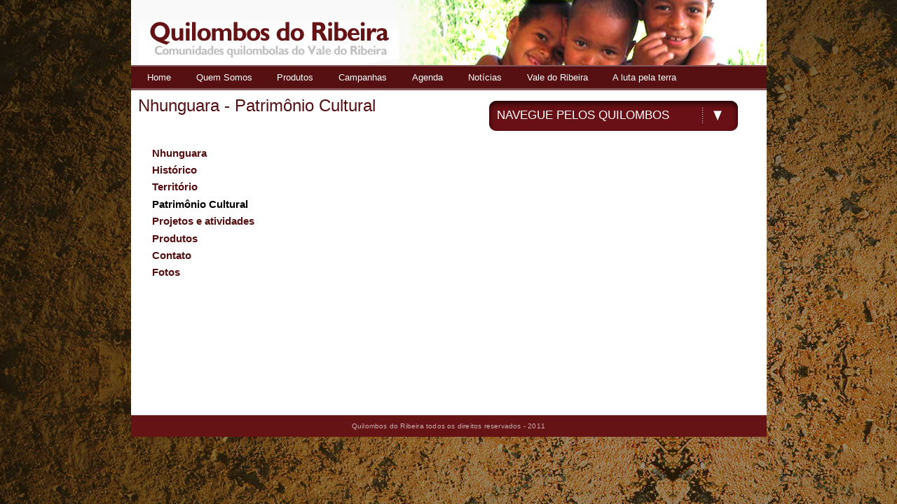

--- FILE ---
content_type: text/html; charset=utf-8
request_url: https://www.quilombosdoribeira.org.br/nhunguara/cultura
body_size: 4153
content:
<!DOCTYPE html PUBLIC "-//W3C//DTD XHTML+RDFa 1.0//EN"
  "http://www.w3.org/MarkUp/DTD/xhtml-rdfa-1.dtd">
<html xmlns="http://www.w3.org/1999/xhtml" xml:lang="pt-br" version="XHTML+RDFa 1.0" dir="ltr"
  xmlns:content="http://purl.org/rss/1.0/modules/content/"
  xmlns:dc="http://purl.org/dc/terms/"
  xmlns:foaf="http://xmlns.com/foaf/0.1/"
  xmlns:og="http://ogp.me/ns#"
  xmlns:rdfs="http://www.w3.org/2000/01/rdf-schema#"
  xmlns:sioc="http://rdfs.org/sioc/ns#"
  xmlns:sioct="http://rdfs.org/sioc/types#"
  xmlns:skos="http://www.w3.org/2004/02/skos/core#"
  xmlns:xsd="http://www.w3.org/2001/XMLSchema#">

<head profile="http://www.w3.org/1999/xhtml/vocab">
  <meta http-equiv="Content-Type" content="text/html; charset=utf-8" />
<meta name="Generator" content="Drupal 7 (http://drupal.org)" />
<link rel="canonical" href="/nhunguara/cultura" />
<link rel="shortlink" href="/node/115" />
<link rel="shortcut icon" href="https://www.quilombosdoribeira.org.br/misc/favicon.ico" type="image/vnd.microsoft.icon" />
  <title>Nhunguara - Patrimônio Cultural | Quilombos do Ribeira</title>
  <link type="text/css" rel="stylesheet" href="https://www.quilombosdoribeira.org.br/sites/quilombosdoribeira.org.br/files/css/css_xE-rWrJf-fncB6ztZfd2huxqgxu4WO-qwma6Xer30m4.css" media="all" />
<link type="text/css" rel="stylesheet" href="https://www.quilombosdoribeira.org.br/sites/quilombosdoribeira.org.br/files/css/css_TsVRTbLFUpEZAfw-_bWPJu840QT523CPjUVJ5MRWfyk.css" media="all" />
<link type="text/css" rel="stylesheet" href="https://www.quilombosdoribeira.org.br/sites/quilombosdoribeira.org.br/files/css/css_zLW4elF607kpPgrGHQe695B9a48vRP24E-xCDeNY2Og.css" media="all" />
<link type="text/css" rel="stylesheet" href="https://www.quilombosdoribeira.org.br/sites/quilombosdoribeira.org.br/files/css/css_kra9gHTDIKFbAXvg2_Xb285JSSS56yImTqAlC2iEzRs.css" media="all" />
<link type="text/css" rel="stylesheet" href="https://www.quilombosdoribeira.org.br/sites/quilombosdoribeira.org.br/files/css/css_2THG1eGiBIizsWFeexsNe1iDifJ00QRS9uSd03rY9co.css" media="print" />

<!--[if lte IE 7]>
<link type="text/css" rel="stylesheet" href="https://www.quilombosdoribeira.org.br/sites/quilombosdoribeira.org.br/themes/quilombo_ribeira/css/ie.css?t8xzib" media="all" />
<![endif]-->

<!--[if IE 6]>
<link type="text/css" rel="stylesheet" href="https://www.quilombosdoribeira.org.br/sites/quilombosdoribeira.org.br/themes/quilombo_ribeira/css/ie6.css?t8xzib" media="all" />
<![endif]-->
  <script type="text/javascript" src="//ajax.googleapis.com/ajax/libs/jquery/1.12.4/jquery.min.js"></script>
<script type="text/javascript">
<!--//--><![CDATA[//><!--
window.jQuery || document.write("<script src='/sites/all/modules/jquery_update/replace/jquery/1.12/jquery.min.js'>\x3C/script>")
//--><!]]>
</script>
<script type="text/javascript" src="https://www.quilombosdoribeira.org.br/sites/quilombosdoribeira.org.br/files/js/js_GOikDsJOX04Aww72M-XK1hkq4qiL_1XgGsRdkL0XlDo.js"></script>
<script type="text/javascript" src="https://www.quilombosdoribeira.org.br/sites/quilombosdoribeira.org.br/files/js/js_qRoi73zq5pNqBfnwYTUkn7g52fAsQae1to0PPMU9yVQ.js"></script>
<script type="text/javascript" src="https://www.googletagmanager.com/gtag/js?id=UA-720697-3"></script>
<script type="text/javascript">
<!--//--><![CDATA[//><!--
window.dataLayer = window.dataLayer || [];function gtag(){dataLayer.push(arguments)};gtag("js", new Date());gtag("set", "developer_id.dMDhkMT", true);gtag("config", "UA-720697-3", {"groups":"default"});
//--><!]]>
</script>
<script type="text/javascript" src="https://www.quilombosdoribeira.org.br/sites/quilombosdoribeira.org.br/files/js/js_ZMrX0axs2L0XSI5zqaNQsqPD89lXtpn1oLiMvVwA2Xw.js"></script>
<script type="text/javascript">
<!--//--><![CDATA[//><!--
jQuery.extend(Drupal.settings, {"basePath":"\/","pathPrefix":"","setHasJsCookie":0,"ajaxPageState":{"theme":"quilombo_ribeira","theme_token":"k4amMpZ0fsxTnariQBHa12imn8aGyK7p2aRO7rkm668","js":{"sites\/quilombosdoribeira.org.br\/themes\/quilombo_ribeira\/js\/cycle.js":1,"sites\/quilombosdoribeira.org.br\/themes\/quilombo_ribeira\/js\/menu.js":1,"\/\/ajax.googleapis.com\/ajax\/libs\/jquery\/1.12.4\/jquery.min.js":1,"0":1,"misc\/jquery-extend-3.4.0.js":1,"misc\/jquery-html-prefilter-3.5.0-backport.js":1,"misc\/jquery.once.js":1,"misc\/drupal.js":1,"sites\/all\/modules\/jquery_update\/js\/jquery_browser.js":1,"public:\/\/languages\/pt-br_7GENFWiuC283luLst6BJh_Ujgmy3XuSXIQMp6RZQkeg.js":1,"sites\/all\/libraries\/colorbox\/jquery.colorbox-min.js":1,"sites\/all\/modules\/colorbox\/js\/colorbox.js":1,"sites\/all\/modules\/colorbox\/styles\/plain\/colorbox_style.js":1,"sites\/all\/modules\/google_analytics\/googleanalytics.js":1,"https:\/\/www.googletagmanager.com\/gtag\/js?id=UA-720697-3":1,"1":1,"sites\/quilombosdoribeira.org.br\/themes\/quilombo_ribeira\/js\/jquery.stylish-select.js":1,"sites\/quilombosdoribeira.org.br\/themes\/quilombo_ribeira\/js\/jquery.cycle.lite.js":1},"css":{"modules\/system\/system.base.css":1,"modules\/system\/system.menus.css":1,"modules\/system\/system.messages.css":1,"modules\/system\/system.theme.css":1,"modules\/comment\/comment.css":1,"modules\/field\/theme\/field.css":1,"modules\/node\/node.css":1,"modules\/search\/search.css":1,"modules\/user\/user.css":1,"sites\/all\/modules\/views\/css\/views.css":1,"sites\/all\/modules\/colorbox\/styles\/plain\/colorbox_style.css":1,"sites\/all\/modules\/ctools\/css\/ctools.css":1,"sites\/quilombosdoribeira.org.br\/themes\/quilombo_ribeira\/css\/layout.css":1,"sites\/quilombosdoribeira.org.br\/themes\/quilombo_ribeira\/css\/style.css":1,"sites\/quilombosdoribeira.org.br\/themes\/quilombo_ribeira\/css\/colors.css":1,"sites\/quilombosdoribeira.org.br\/themes\/quilombo_ribeira\/css\/combo_css.css":1,"sites\/quilombosdoribeira.org.br\/themes\/quilombo_ribeira\/css\/print.css":1,"sites\/quilombosdoribeira.org.br\/themes\/quilombo_ribeira\/css\/ie.css":1,"sites\/quilombosdoribeira.org.br\/themes\/quilombo_ribeira\/css\/ie6.css":1}},"colorbox":{"opacity":"0.85","current":"{current} of {total}","previous":"\u00ab Prev","next":"Next \u00bb","close":"Close","maxWidth":"98%","maxHeight":"98%","fixed":true,"mobiledetect":true,"mobiledevicewidth":"480px","file_public_path":"\/sites\/quilombosdoribeira.org.br\/files","specificPagesDefaultValue":"admin*\nimagebrowser*\nimg_assist*\nimce*\nnode\/add\/*\nnode\/*\/edit\nprint\/*\nprintpdf\/*\nsystem\/ajax\nsystem\/ajax\/*"},"googleanalytics":{"account":["UA-720697-3"],"trackOutbound":1,"trackMailto":1,"trackDownload":1,"trackDownloadExtensions":"7z|aac|arc|arj|asf|asx|avi|bin|csv|doc(x|m)?|dot(x|m)?|exe|flv|gif|gz|gzip|hqx|jar|jpe?g|js|mp(2|3|4|e?g)|mov(ie)?|msi|msp|pdf|phps|png|ppt(x|m)?|pot(x|m)?|pps(x|m)?|ppam|sld(x|m)?|thmx|qtm?|ra(m|r)?|sea|sit|tar|tgz|torrent|txt|wav|wma|wmv|wpd|xls(x|m|b)?|xlt(x|m)|xlam|xml|z|zip","trackColorbox":1}});
//--><!]]>
</script>
</head>
<body class="html not-front not-logged-in no-sidebars page-node page-node- page-node-115 node-type-page" >
  <div id="skip-link">
    <a href="#main-content" class="element-invisible element-focusable">Pular para o conteúdo principal</a>
  </div>
           
<div id="page-wrapper"><div id="page">

	<div class="SubMenu">
    	<a href="artesanato">Artesanato</a>
        <a href="circuito">Circuito Quilombola</a>
        <a href="produtos-apicultura">Apicultura</a>
    </div>
    
    <div class="SubMenu2">
    	<a href="http://www.socioambiental.org/inst/camp/Ribeira/" target="_blank">Contra barragens no Ribeira</a>
        <a href="http://www.ciliosdoribeira.org.br/" target="_blank">Campanha C&iacute;lios do Ribeira</a>
    </div>

  <div id="header" class="without-secondary-menu"><div class="section clearfix">

    	
    <script>
	function alterarUrl(url) {
		window.location.href="https://www.quilombosdoribeira.org.br/"+url;	
	}
	</script>
	
    <div style="height:82px;"></div>
		
          <div id="name-and-slogan" class="element-invisible">

                              <div id="site-name" class="element-invisible">
              <strong>
                <a href="/" title="Início" rel="home"><span>Quilombos do Ribeira</span></a>
              </strong>
            </div>
                  
        
      </div> <!-- /#name-and-slogan -->
    
    
          <div id="main-menu" class="navigation">
        <h2 class="element-invisible">Menu principal</h2><ul id="main-menu-links" class="links clearfix"><li class="menu-227 first"><a href="/">Home</a></li>
<li class="menu-347"><a href="/quem-somos" title="">Quem Somos</a></li>
<li class="menu-346"><a href="/produtos">Produtos</a></li>
<li class="menu-345"><a href="/campanhas" title="">Campanhas</a></li>
<li class="menu-344"><a href="/agendas" title="">Agenda</a></li>
<li class="menu-343"><a href="/noticias" title="">Notícias</a></li>
<li class="menu-348"><a href="/vale-do-ribeira">Vale do Ribeira</a></li>
<li class="menu-349 last"><a href="/luta">A luta pela terra</a></li>
</ul>      </div> <!-- /#main-menu -->
    
    
  </div></div> <!-- /.section, /#header -->

  
  
  <div id="main-wrapper" class="clearfix"><div id="main" class="clearfix">

          <div id="breadcrumb"><h2 class="element-invisible">Você está aqui</h2><div class="breadcrumb"><a href="/">Início</a></div></div>
    
    
    <div id="content" class="column"><div class="section">
	
	 <? if ($title != "Home") { ?>
	
	        <select id="my-dropdown" name="my-dropdown" onchange="alterarUrl(this.value)">
    			<option value="/andre-lopes/inicio">Andr&eacute; Lopes</option>
                <option value="/abobral/inicio">Abobral</option>
                <option value="/bombas/inicio">Bombas</option>
                <option value="/cangume/inicio">Cangume</option>
                <option value="/galvao/inicio">Galv&atilde;o</option>
                <option value="/ivaporunduva/inicio">Ivaporunduva</option>
                <option value="/mandira/inicio">Mandira</option>
                <option value="/maria-rosa/inicio">Maria Rosa</option>
                <option value="/morroseco/inicio">Morro Seco</option>
                <option value="/nhunguara/inicio">Nhunguara</option>
                <option value="/pedrocubas/inicio">Pedro Cubas</option>
                <option value="/piloes/inicio">Pil&otilde;es</option>
                <option value="/portovelho/inicio">Porto Velho</option>
                <option value="/praia-grande/inicio">Praia Grande</option>
                <option value="/saopedro/inicio">S&atilde;o Pedro</option>
                <option value="/sapatu/inicio">Sapatu</option>
            </select>
	
	<? } else { ?>
    	
    <? } ?>
		
            <a id="main-content"></a>
                    <h1 class="title" id="page-title">
          Nhunguara - Patrimônio Cultural        </h1>
                          <div class="tabs">
                  </div>
                          <div class="region region-content">
    <div id="block-menu-menu-nhunguara" class="block block-menu">

    <h2>Nhunguara</h2>
  
  <div class="content">
    <ul class="menu clearfix"><li class="first leaf"><a href="/nhunguara/inicio" title="">Nhunguara</a></li>
<li class="leaf"><a href="/nhunguara/historico" title="">Histórico</a></li>
<li class="leaf"><a href="/nhunguara/territorio" title="">Território</a></li>
<li class="leaf active-trail"><a href="/nhunguara/cultura" title="" class="active-trail active">Patrimônio Cultural</a></li>
<li class="leaf"><a href="/nhunguara/projetos" title="">Projetos e atividades</a></li>
<li class="leaf"><a href="/nhunguara/produtos" title="">Produtos</a></li>
<li class="leaf"><a href="/nhunguara/contato" title="">Contato</a></li>
<li class="last leaf"><a href="/nhunguara/fotos" title="">Fotos</a></li>
</ul>  </div>
</div>
<div id="block-system-main" class="block block-system">

    
  <div class="content">
    <div id="node-115" class="node node-page node-full clearfix" about="/nhunguara/cultura" typeof="foaf:Document">

      <span property="dc:title" content="Nhunguara - Patrimônio Cultural" class="rdf-meta element-hidden"></span><span property="sioc:num_replies" content="0" datatype="xsd:integer" class="rdf-meta element-hidden"></span>
  
  <div class="content clearfix">
      </div>

  
  
</div>
  </div>
</div>
  </div>
      
    </div></div> <!-- /.section, /#content -->

    
  </div></div> <!-- /#main, /#main-wrapper -->

  
  <div id="footer-wrapper"><div class="section">

    
          <div id="footer" class="clearfix">
          <div class="region region-footer">
    <div id="block-block-2" class="block block-block">

    
  <div class="content">
    <p>Quilombos do Ribeira todos os direitos reservados - 2011</p>
  </div>
</div>
  </div>
      </div> <!-- /#footer -->
    
  </div></div> <!-- /.section, /#footer-wrapper -->

</div></div> <!-- /#page, /#page-wrapper -->

  <script type="text/javascript" src="https://www.quilombosdoribeira.org.br/sites/quilombosdoribeira.org.br/files/js/js_GXB224riUpd2qYvFN63xnkW2CmGu699nd44Lgq0cBdA.js"></script>
</body>
</html>


--- FILE ---
content_type: text/javascript
request_url: https://www.quilombosdoribeira.org.br/sites/quilombosdoribeira.org.br/files/js/js_GXB224riUpd2qYvFN63xnkW2CmGu699nd44Lgq0cBdA.js
body_size: 1197
content:
(function ($) {

    $(document).ready(function() {
	//Background color, mouseover and mouseout
	var colorOver = '#31b8da';
	var colorOut = '#1f1f1f';

	//Padding, mouseover
	var padLeft = '40px';
	var padRight = '0';
	
	//Default Padding
	var defpadLeft = $('#menu li a').css('paddingLeft');
       var defpadRight = $('#menu li a').css('paddingRight');
		
	//Animate the LI on mouse over, mouse out
	$('#menu li').click(function () {	
		//Make LI clickable
		window.location = $(this).find('a').attr('href');
		
	}).mouseover(function (){
		
		//mouse over LI and look for A element for transition
		$(this).find('a')
		.animate( { paddingLeft: padLeft, paddingRight: padRight}, { queue:false, duration:100 } )
		.animate( { backgroundColor: colorOver }, { queue:false, duration:200 });

	}).mouseout(function () {
	
		//mouse oout LI and look for A element and discard the mouse over transition
		$(this).find('a')
		.animate( { paddingLeft: defpadLeft, paddingRight: defpadRight}, { queue:false, duration:100 } )
		.animate( { backgroundColor: colorOut }, { queue:false, duration:200 });
	});	
	
	//Scroll the menu on mouse move above the #sidebar layer
	$('#acima').mouseover(function(e) {

		//Sidebar Offset, Top value
		var s_top = parseInt($('#sidebar').offset().top);		
		
		//Sidebar Offset, Bottom value
		var s_bottom = parseInt($('#sidebar').height() + s_top);
	
		//Roughly calculate the height of the menu by multiply height of a single LI with the total of LIs
		var mheight = parseInt($('#menu li').height() * $('#menu li').length);
	
		//I used this coordinate and offset values for debuggin
		$('#debugging_mouse_axis').html("X Axis : " + e.pageX + " | Y Axis " + e.pageY);
		$('#debugging_status').html(Math.round(((s_top - e.pageY)/100) * mheight / 2));
			
		//Calculate the top value
		//This equation is not the perfect, but it 's very close	
		var top_value = Math.round(( (s_top - e.pageY) /100) * mheight / 2);
		
		//Animate the #menu by chaging the top value
		$('#menu').animate({top: top_value}, { queue:false, duration:5000});
               clearInterval(intervalo);
	});
	//Scroll the menu on mouse move above the #sidebar layer
	$('#baixo').mouseover(function(e) {

		//Sidebar Offset, Top value
		var s_top = parseInt($('#sidebar').offset().top);		
		
		//Sidebar Offset, Bottom value
		var s_bottom = parseInt($('#sidebar').height() + s_top);
	
		//Roughly calculate the height of the menu by multiply height of a single LI with the total of LIs
		var mheight = parseInt($('#menu li').height() * $('#menu li').length);
	
		//I used this coordinate and offset values for debuggin
		$('#debugging_mouse_axis').html("X Axis : " + e.pageX + " | Y Axis " + e.pageY);
		$('#debugging_status').html(Math.round(((s_top - e.pageY)/100) * mheight / 2));
			
		//Calculate the top value
		//This equation is not the perfect, but it 's very close	
		var top_value = Math.round(( (s_top - e.pageY) /100) * mheight / 2);
		
		//Animate the #menu by chaging the top value
		$('#menu').animate({top: top_value}, { queue:false, duration:5000});
                clearInterval(intervalo);
	});
        var intervalo = window.setInterval(lerolero, 10000);
        var posicao = 0;
        function lerolero() {
                  if (posicao == 0){ posicao=-300; } else { posicao = 0; }
                  $('#menu').animate({top:posicao}, { queue:false, duration:5000}); 
         }

});


    $('.view-noticia .view-content').cycle({
  fx: 'fade' // choose your transition type, ex: fade, scrollUp, shuffle, etc...
 });

    $('.view-agenda .view-content').cycle({
  fx: 'fade' // choose your transition type, ex: fade, scrollUp, shuffle, etc...
 });


                $('#my-dropdown').sSelect();
				$('#slide-runner').cycle();



})(jQuery);
;
(function ($) {
$('li.menu-346').mouseover(function() {
	$('.SubMenu').css('display', 'block');
});
$('li.menu-346').mouseout(function() {
	$('.SubMenu').css('display', 'none');
});
$('.SubMenu').mouseout(function() {
	$('.SubMenu').css('display', 'none');
});
$('.SubMenu').mouseover(function() {
	$('.SubMenu').css('display', 'block');
});

$('li.menu-345').mouseover(function() {
	$('.SubMenu2').css('display', 'block');
});
$('li.menu-345').mouseout(function() {
	$('.SubMenu2').css('display', 'none');
});
$('.SubMenu2').mouseout(function() {
	$('.SubMenu2').css('display', 'none');
});
$('.SubMenu2').mouseover(function() {
	$('.SubMenu2').css('display', 'block');
});

})(jQuery);

;


--- FILE ---
content_type: text/javascript
request_url: https://www.quilombosdoribeira.org.br/sites/quilombosdoribeira.org.br/files/js/js_ZMrX0axs2L0XSI5zqaNQsqPD89lXtpn1oLiMvVwA2Xw.js
body_size: 5906
content:
/**
* Stylish Select 0.4.5 - jQuery plugin to replace a select drop down box with a stylable unordered list
* http://github.com/sko77sun/Stylish-Select
* 
* Requires: jQuery 1.3 or newer
* 
* Contributions from Justin Beasley: http://www.harvest.org/ Anatoly Ressin: http://www.artazor.lv/ Wilfred Hughes: https://github.com/Wilfred
* 
* Dual licensed under the MIT and GPL licenses.
*/
(function($)
{
	//add class to html tag
	$('html').addClass('stylish-select');

	//Cross-browser implementation of indexOf from MDN: https://developer.mozilla.org/en/JavaScript/Reference/Global_Objects/Array/indexOf
	if (!Array.prototype.indexOf)
	{
		Array.prototype.indexOf = function(searchElement /*, fromIndex */)
		{
			if (this === void 0 || this === null)
				throw new TypeError();

			var t = Object(this);
			var len = t.length >>> 0;
			if (len === 0)
				return -1;

			var n = 0;
			if (arguments.length > 0)
			{
				n = Number(arguments[1]);
				if (n !== n) // shortcut for verifying if it's NaN
					n = 0;
				else if (n !== 0 && n !== (1 / 0) && n !== -(1 / 0))
					n = (n > 0 || -1) * Math.floor(Math.abs(n));
			}

			if (n >= len)
				return -1;

			var k = n >= 0
			? n
			: Math.max(len - Math.abs(n), 0);

			for (; k < len; k++)
			{
				if (k in t && t[k] === searchElement)
					return k;
			}
			return -1;
		};
	}

	//utility methods
	$.fn.extend(
	{
		getSetSSValue: function(value)
		{
			if (value)
			{
				//set value and trigger change event
				$(this).val(value).change();
				return this;
			}
			else
			{
				return $(this).find(':selected').val();
			}
		},
		//added by Justin Beasley
		resetSS: function()
		{
			var oldOpts = $(this).data('ssOpts');
			$this = $(this);
			$this.next().remove();
			//unbind all events and redraw
			$this.unbind('.sSelect').sSelect(oldOpts);
		}
	});

	$.fn.sSelect = function(options)
	{
		return this.each(function()
		{
			var defaults = {
				defaultText:    'NAVEGUE PELOS QUILOMBOS',
				animationSpeed: 0, //set speed of dropdown
				ddMaxHeight:    '', //set css max-height value of dropdown
				containerClass: '' //additional classes for container div
			};

			//initial variables
			var opts = $.extend(defaults, options),
			$input = $(this),
			$containerDivText    = $('<div class="selectedTxt"></div>'),
			$containerDiv        = $('<div class="newListSelected ' + opts.containerClass + '"></div>'),
			$containerDivWrapper = $('<div class="SSContainerDivWrapper" style="visibility:hidden;"></div>'),
			$newUl               = $('<ul class="newList"></ul>'),
			itemIndex            = -1,
			currentIndex         = -1,
			prevIndex            = -1,
			keys                 = [],
			prevKey              = false,
			prevented            = false,
			$newLi;

			//added by Justin Beasley
			$(this).data('ssOpts',options);

			//build new list
			$containerDiv.insertAfter($input);
			$containerDiv.attr("tabindex", $input.attr("tabindex") || "0");
			$containerDivText.prependTo($containerDiv);
			$newUl.appendTo($containerDiv);
			$newUl.wrap($containerDivWrapper);
			$containerDivWrapper = $newUl.parent();
			$input.hide();

			//added by Justin Beasley (used for lists initialized while hidden)
			$containerDivText.data('ssReRender',!$containerDivText.is(':visible'));

			//test for optgroup
			if ($input.children('optgroup').length == 0)
			{
				$input.children().each(function(i)
				{
					var option = $(this).html();
					var key = $(this).val();

					//add first letter of each word to array
					keys.push(option.charAt(0).toLowerCase());
					if ($(this).attr('selected') == 'selected')
					{
						opts.defaultText = option;
						currentIndex = prevIndex = i;
					}
					$newUl.append($('<li><a href="JavaScript:void(0);">'+option+'</a></li>').data('key', key));

				});
				//cache list items object
				$newLi = $newUl.children().children();

			}
			else //optgroup
			{
				$input.children('optgroup').each(function()
				{
					var optionTitle = $(this).attr('label'),
					$optGroup = $('<li class="newListOptionTitle">'+optionTitle+'</li>'),
					$optGroupList = $('<ul></ul>');

					$optGroup.appendTo($newUl);
					$optGroupList.appendTo($optGroup);

					$(this).children().each(function()
					{
						++itemIndex;
						var option = $(this).html();
						var key = $(this).val();
						//add first letter of each word to array
						keys.push(option.charAt(0).toLowerCase());
						if ($(this).attr('selected') == 'selected')
						{
							opts.defaultText = option;
							currentIndex = prevIndex = itemIndex;
						}
						$optGroupList.append($('<li><a href="JavaScript:void(0);">'+option+'</a></li>').data('key',key));
					})
				});
				//cache list items object
				$newLi = $newUl.find('ul li a');
			}

			//get heights of new elements for use later
			var newUlHeight = $newUl.height(),
			containerHeight = $containerDiv.height(),
			newLiLength     = $newLi.length;


			//check if a value is selected
			if (currentIndex != -1)
			{
				navigateList(currentIndex);
			}
			else
			{
				//set placeholder text
				$containerDivText.text(opts.defaultText);
			}

			//decide if to place the new list above or below the drop-down
			function newUlPos()
			{
				var containerPosY = $containerDiv.offset().top,
				docHeight         = $(window).height(),
				scrollTop         = $(window).scrollTop();

				//if height of list is greater then max height, set list height to max height value
				if (newUlHeight > parseInt(opts.ddMaxHeight))
				{
					newUlHeight = parseInt(opts.ddMaxHeight);
				}

				containerPosY = containerPosY-scrollTop;
				if (containerPosY+newUlHeight >= docHeight)
				{
					$newUl.css(
					{
						height: newUlHeight
					});
					$containerDivWrapper.css({
						top:    '-'+newUlHeight+'px',
						height: newUlHeight
					});
					$input.onTop = true;
				}
				else
				{
					$newUl.css(
					{
						height: newUlHeight
					});
					$containerDivWrapper.css(
					{
						top:     containerHeight+'px',
						height: newUlHeight
					});
					$input.onTop = false;
				}
			}

			//run function on page load
			newUlPos();

			//run function on browser window resize
			$(window).bind('resize.sSelect scroll.sSelect', newUlPos);

			//positioning
			function positionFix()
			{
				$containerDiv.css('position','relative');
			}

			function positionHideFix()
			{
				$containerDiv.css(
				{
					position: 'static'
				});
			}

			$containerDivText.bind('click.sSelect',function(event)
			{
				event.stopPropagation();

				//added by Justin Beasley
				if($(this).data('ssReRender'))
				{
					newUlHeight = $newUl.height('').height();
					$containerDivWrapper.height('');
					containerHeight = $containerDiv.height();
					$(this).data('ssReRender',false);
					newUlPos();
				}
				
				//hide all menus apart from this one
				$('.SSContainerDivWrapper')
				.not($(this).next())
				.hide()
				.parent()
				.css('position', 'static')
				.removeClass('newListSelFocus');
					
				//show/hide this menu
				$containerDivWrapper.toggle();
				positionFix();
				
				//scroll list to selected item
				if(currentIndex == -1) currentIndex = 0;
				$newLi.eq(currentIndex).focus();
			});

			function closeDropDown(fireChange, resetText)
			{
				if(fireChange == true)
				{
					prevIndex = currentIndex;
					$input.change();
				}
				
				if(resetText == true)
				{
					currentIndex = prevIndex;
					navigateList(currentIndex);
				}
				
				$containerDivWrapper.hide();
				positionHideFix();
			}

			$newLi.bind('click.sSelect',function(e)
			{
				var $clickedLi = $(e.target);

				//update counter
				currentIndex = $newLi.index($clickedLi);

				//remove all hilites, then add hilite to selected item
				prevented = true;
				navigateList(currentIndex, true);
				closeDropDown();
			});

			$newLi.bind('mouseenter.sSelect',
				function(e)
				{
					var $hoveredLi = $(e.target);
					$hoveredLi.addClass('newListHover');
				}
				).bind('mouseleave.sSelect',
				function(e)
				{
					var $hoveredLi = $(e.target);
					$hoveredLi.removeClass('newListHover');
				}
				);

			function navigateList(currentIndex, fireChange)
			{
				if(currentIndex == -1)
				{
					$containerDivText.text(opts.defaultText);
					$newLi.removeClass('hiLite');
				}
				else
				{
					$newLi.removeClass('hiLite')
					.eq(currentIndex)
					.addClass('hiLite');

					var text = $newLi.eq(currentIndex).text(),
					val = $newLi.eq(currentIndex).parent().data('key');

					try
					{
						$input.val(val)
					}
					catch(ex)
					{
						// handle ie6 exception
						$input[0].selectedIndex = currentIndex;
					}

					$containerDivText.text(text);
				
					//only fire change event if specified
					if(fireChange == true)
					{
						prevIndex = currentIndex;
						$input.change();
					}
				
					if ($containerDivWrapper.is(':visible'))
					{
						$newLi.eq(currentIndex).focus();
					}
				}
			}

			$input.bind('change.sSelect',function(event)
			{
				var $targetInput = $(event.target);
				//stop change function from firing
				if (prevented == true)
				{
					prevented = false;
					return false;
				}
				var $currentOpt  = $targetInput.find(':selected');
				currentIndex = $targetInput.find('option').index($currentOpt);
				navigateList(currentIndex);
			});

			//handle up and down keys
			function keyPress(element)
			{
				//when keys are pressed
				$(element).unbind('keydown.sSelect').bind('keydown.sSelect',function(e)
				{
					var keycode = e.which;

					//prevent change function from firing
					prevented = true;

					switch(keycode)
					{
						case 40: //down
						case 39: //right
							incrementList();
							return false;
							break;
						case 38: //up
						case 37: //left
							decrementList();
							return false;
							break;
						case 33: //page up
						case 36: //home
							gotoFirst();
							return false;
							break;
						case 34: //page down
						case 35: //end
							gotoLast();
							return false;
							break;
						case 13: //enter
						case 27: //esc
							closeDropDown(true);
							return false;
							break;
					}

					//check for keyboard shortcuts
					keyPressed = String.fromCharCode(keycode).toLowerCase();

					var currentKeyIndex = keys.indexOf(keyPressed);

					if (typeof currentKeyIndex != 'undefined')
					{ //if key code found in array
						++currentIndex;
						currentIndex = keys.indexOf(keyPressed, currentIndex); //search array from current index

						if (currentIndex == -1 || currentIndex == null || prevKey != keyPressed)
						{
							// if no entry was found or new key pressed search from start of array
							currentIndex = keys.indexOf(keyPressed);
						}

						navigateList(currentIndex);
						//store last key pressed
						prevKey = keyPressed;
						return false;
					}
				});
			}

			function incrementList()
			{
				if (currentIndex < (newLiLength-1))
				{
					++currentIndex;
					navigateList(currentIndex);
				}
			}

			function decrementList()
			{
				if (currentIndex > 0)
				{
					--currentIndex;
					navigateList(currentIndex);
				}
			}

			function gotoFirst()
			{
				currentIndex = 0;
				navigateList(currentIndex);
			}

			function gotoLast()
			{
				currentIndex = newLiLength-1;
				navigateList(currentIndex);
			}

			$containerDiv.bind('click.sSelect',function(e)
			{
				e.stopPropagation();
				keyPress(this);
			});

			$containerDiv.bind('focus.sSelect',function()
			{
				$(this).addClass('newListSelFocus');
				keyPress(this);
			});

			$containerDiv.bind('blur.sSelect',function()
			{
				$(this).removeClass('newListSelFocus');
			});

			//hide list on blur
			$(document).bind('click.sSelect',function()
			{
				$containerDiv.removeClass('newListSelFocus');
				
				if ($containerDivWrapper.is(':visible'))
				{
					closeDropDown(false, true);
				}
				else
				{
					closeDropDown(false);
				}
			});

			//add classes on hover
			$containerDivText.bind('mouseenter.sSelect',
				function(e)
				{
					var $hoveredTxt = $(e.target);
					$hoveredTxt.parent().addClass('newListSelHover');
				}
				).bind('mouseleave.sSelect',
				function(e)
				{
					var $hoveredTxt = $(e.target);
					$hoveredTxt.parent().removeClass('newListSelHover');
				}
				);

			//reset left property and hide
			$containerDivWrapper.css(
			{
				left: '0',
				display: 'none',
				visibility: 'visible'
			});

		});

	};

})(jQuery);;
/*!
 * jQuery Cycle Lite Plugin
 * http://malsup.com/jquery/cycle/lite/
 * Copyright (c) 2008-2011 M. Alsup
 * Version: 1.3.1 (07-OCT-2011)
 * Dual licensed under the MIT and GPL licenses:
 * http://www.opensource.org/licenses/mit-license.php
 * http://www.gnu.org/licenses/gpl.html
 * Requires: jQuery v1.3.2 or later
 */
(function($) {

var ver = 'Lite-1.3';

$.fn.cycle = function(options) {
    return this.each(function() {
        options = options || {};
        
        if (this.cycleTimeout) clearTimeout(this.cycleTimeout);
        this.cycleTimeout = 0;
        this.cyclePause = 0;
        
        var $cont = $(this);
        var $slides = options.slideExpr ? $(options.slideExpr, this) : $cont.children();
        var els = $slides.get();
        if (els.length < 2) {
            window.console && console.log('terminating; too few slides: ' + els.length);
            return; // don't bother
        }

        // support metadata plugin (v1.0 and v2.0)
        var opts = $.extend({}, $.fn.cycle.defaults, options || {}, $.metadata ? $cont.metadata() : $.meta ? $cont.data() : {});
		var meta = $.isFunction($cont.data) ? $cont.data(opts.metaAttr) : null;
		if (meta)
			opts = $.extend(opts, meta);
            
        opts.before = opts.before ? [opts.before] : [];
        opts.after = opts.after ? [opts.after] : [];
        opts.after.unshift(function(){ opts.busy=0; });
            
        // allow shorthand overrides of width, height and timeout
        var cls = this.className;
        opts.width = parseInt((cls.match(/w:(\d+)/)||[])[1]) || opts.width;
        opts.height = parseInt((cls.match(/h:(\d+)/)||[])[1]) || opts.height;
        opts.timeout = parseInt((cls.match(/t:(\d+)/)||[])[1]) || opts.timeout;

        if ($cont.css('position') == 'static') 
            $cont.css('position', 'relative');
        if (opts.width) 
            $cont.width(opts.width);
        if (opts.height && opts.height != 'auto') 
            $cont.height(opts.height);

        var first = 0;
        $slides.css({position: 'absolute', top:0, left:0}).each(function(i) { 
            $(this).css('z-index', els.length-i) 
        });
        
        $(els[first]).css('opacity',1).show(); // opacity bit needed to handle reinit case
        if ($.browser.msie) els[first].style.removeAttribute('filter');

        if (opts.fit && opts.width) 
            $slides.width(opts.width);
        if (opts.fit && opts.height && opts.height != 'auto') 
            $slides.height(opts.height);
        if (opts.pause) 
            $cont.hover(function(){this.cyclePause=1;}, function(){this.cyclePause=0;});

        var txFn = $.fn.cycle.transitions[opts.fx];
		txFn && txFn($cont, $slides, opts);
        
        $slides.each(function() {
            var $el = $(this);
            this.cycleH = (opts.fit && opts.height) ? opts.height : $el.height();
            this.cycleW = (opts.fit && opts.width) ? opts.width : $el.width();
        });

        if (opts.cssFirst)
            $($slides[first]).css(opts.cssFirst);

        if (opts.timeout) {
            // ensure that timeout and speed settings are sane
            if (opts.speed.constructor == String)
                opts.speed = {slow: 600, fast: 200}[opts.speed] || 400;
            if (!opts.sync)
                opts.speed = opts.speed / 2;
            while((opts.timeout - opts.speed) < 250)
                opts.timeout += opts.speed;
        }
        opts.speedIn = opts.speed;
        opts.speedOut = opts.speed;

 		opts.slideCount = els.length;
        opts.currSlide = first;
        opts.nextSlide = 1;

        // fire artificial events
        var e0 = $slides[first];
        if (opts.before.length)
            opts.before[0].apply(e0, [e0, e0, opts, true]);
        if (opts.after.length > 1)
            opts.after[1].apply(e0, [e0, e0, opts, true]);
        
        if (opts.click && !opts.next)
            opts.next = opts.click;
        if (opts.next)
            $(opts.next).bind('click', function(){return advance(els,opts,opts.rev?-1:1)});
        if (opts.prev)
            $(opts.prev).bind('click', function(){return advance(els,opts,opts.rev?1:-1)});

        if (opts.timeout)
            this.cycleTimeout = setTimeout(function() {
                go(els,opts,0,!opts.rev)
            }, opts.timeout + (opts.delay||0));
    });
};

function go(els, opts, manual, fwd) {
    if (opts.busy) return;
    var p = els[0].parentNode, curr = els[opts.currSlide], next = els[opts.nextSlide];
    if (p.cycleTimeout === 0 && !manual) 
        return;

    if (manual || !p.cyclePause) {
        if (opts.before.length)
            $.each(opts.before, function(i,o) { o.apply(next, [curr, next, opts, fwd]); });
        var after = function() {
            if ($.browser.msie)
                this.style.removeAttribute('filter');
            $.each(opts.after, function(i,o) { o.apply(next, [curr, next, opts, fwd]); });
            queueNext();
        };

        if (opts.nextSlide != opts.currSlide) {
            opts.busy = 1;
            $.fn.cycle.custom(curr, next, opts, after);
        }
        var roll = (opts.nextSlide + 1) == els.length;
        opts.nextSlide = roll ? 0 : opts.nextSlide+1;
        opts.currSlide = roll ? els.length-1 : opts.nextSlide-1;
    }
    
    function queueNext() {
        if (opts.timeout)
            p.cycleTimeout = setTimeout(function() { go(els,opts,0,!opts.rev) }, opts.timeout);
    }
};

// advance slide forward or back
function advance(els, opts, val) {
    var p = els[0].parentNode, timeout = p.cycleTimeout;
    if (timeout) {
        clearTimeout(timeout);
        p.cycleTimeout = 0;
    }
    opts.nextSlide = opts.currSlide + val;
    if (opts.nextSlide < 0) {
        opts.nextSlide = els.length - 1;
    }
    else if (opts.nextSlide >= els.length) {
        opts.nextSlide = 0;
    }
    go(els, opts, 1, val>=0);
    return false;
};

$.fn.cycle.custom = function(curr, next, opts, cb) {
    var $l = $(curr), $n = $(next);
    $n.css(opts.cssBefore);
    var fn = function() {$n.animate(opts.animIn, opts.speedIn, opts.easeIn, cb)};
    $l.animate(opts.animOut, opts.speedOut, opts.easeOut, function() {
        $l.css(opts.cssAfter);
        if (!opts.sync) fn();
    });
    if (opts.sync) fn();
};

$.fn.cycle.transitions = {
    fade: function($cont, $slides, opts) {
		$slides.not(':eq(0)').hide();
		opts.cssBefore = { opacity: 0, display: 'block' };
		opts.cssAfter  = { display: 'none' };
		opts.animOut = { opacity: 0 };
		opts.animIn = { opacity: 1 };
    },
    fadeout: function($cont, $slides, opts) {
		opts.before.push(function(curr,next,opts,fwd) {
			$(curr).css('zIndex',opts.slideCount + (fwd === true ? 1 : 0));
			$(next).css('zIndex',opts.slideCount + (fwd === true ? 0 : 1));
		});
		$slides.not(':eq(0)').hide();
		opts.cssBefore = { opacity: 1, display: 'block', zIndex: 1 };
		opts.cssAfter  = { display: 'none', zIndex: 0 };
		opts.animOut = { opacity: 0 };
    }
};

$.fn.cycle.ver = function() { return ver; };

// @see: http://malsup.com/jquery/cycle/lite/
$.fn.cycle.defaults = {
	animIn:        {},
	animOut:       {},
	fx:           'fade',
    after:         null, 
    before:        null, 
	cssBefore:     {},
	cssAfter:      {},
    delay:         0,    
    fit:           0,    
    height:       'auto',
	metaAttr:     'cycle',
    next:          null, 
    pause:         0,    
    prev:          null, 
    speed:         1000, 
    slideExpr:     null,
    sync:          1,    
    timeout:       4000 
};

})(jQuery);
;
